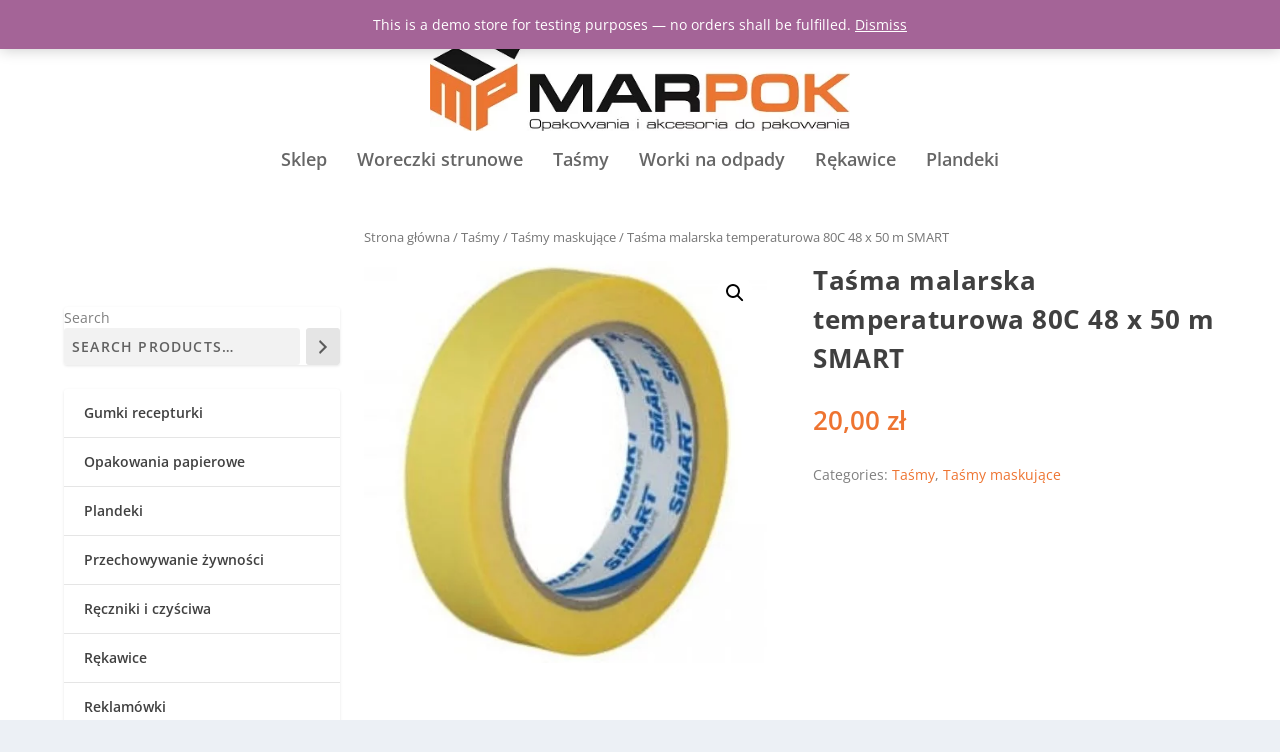

--- FILE ---
content_type: text/css
request_url: https://marpok.pl/wp-content/themes/Extra-child/style.css?ver=4.14.2
body_size: 73
content:
/*
Theme Name: Extra Child
Theme URI: http://www.elegantthemes.com/gallery/extra/
Template: Extra
Author: Elegant Themes
Author URI: http://www.elegantthemes.com
Description: Extra
Version: 4.4.2.1634914754
Updated: 2021-10-22 16:59:14

*/



--- FILE ---
content_type: text/css
request_url: https://marpok.pl/wp-content/et-cache/1265/et-core-unified-1265.min.css?ver=1769371689
body_size: -71
content:
.pswp{z-index:150000}

--- FILE ---
content_type: text/css
request_url: https://marpok.pl/wp-content/et-cache/1265/et-core-unified-cpt-deferred-1265.min.css?ver=1769371690
body_size: 415
content:
.et-db #et-boc .et-l .et_pb_section_1{padding-top:0px;margin-top:-80px;width:100%;max-width:1500px}.et-db #et-boc .et-l .et_pb_section_1.et_pb_section{background-color:rgba(255,255,255,0)!important}.et-db #et-boc .et-l .et_pb_row_3.et_pb_row{padding-top:0px!important;padding-bottom:0px!important;padding-top:0px;padding-bottom:0px}.et-db #et-boc .et-l .et_pb_row_3,.et-db .page #et-boc .et-l .et_pb_row_3.et_pb_row,.et-db .single #et-boc .et-l .et_pb_row_3.et_pb_row,.et-db #et-boc .et-l .et_pb_row_4,.et-db .page #et-boc .et-l .et_pb_row_4.et_pb_row,.et-db .single #et-boc .et-l .et_pb_row_4.et_pb_row,.et-db #et-boc .et-l .et_pb_row_5,.et-db .page #et-boc .et-l .et_pb_row_5.et_pb_row,.et-db .single #et-boc .et-l .et_pb_row_5.et_pb_row{width:100%}.et-db #et-boc .et-l .et_pb_wc_cart_notice_1 .woocommerce-message,.et-db #et-boc .et-l .et_pb_wc_cart_notice_1 .woocommerce-info,.et-db #et-boc .et-l .et_pb_wc_cart_notice_1 .woocommerce-error{padding-top:15px!important;padding-right:15px!important;padding-bottom:15px!important;padding-left:15px!important;margin-top:0em!important;margin-right:0em!important;margin-bottom:2em!important;margin-left:0em!important}.et-db #et-boc .et-l .et_pb_row_4.et_pb_row{padding-top:0px!important;padding-top:0px}.et-db #et-boc .et-l .et_pb_wc_images_1{z-index:500;position:relative}.et-db #et-boc .et-l .et_pb_wc_images_1 ul.products li.product span.onsale{padding-top:6px!important;padding-right:18px!important;padding-bottom:6px!important;padding-left:18px!important;margin-top:0px!important;margin-right:0px!important;margin-bottom:0px!important;margin-left:0px!important}.et-db #et-boc .et-l .et_pb_wc_price_1 .price{font-weight:600;color:#ee7431!important}.et-db #et-boc .et-l .et_pb_wc_add_to_cart_1{margin-top:-19px!important}.et-db #et-boc .et-l .et_pb_wc_meta_1:not(.et_pb_wc_no_categories).et_pb_wc_meta_layout_inline .sku_wrapper:after,.et-db #et-boc .et-l .et_pb_wc_meta_1:not(.et_pb_wc_no_tags).et_pb_wc_meta_layout_inline .sku_wrapper:after,.et-db #et-boc .et-l .et_pb_wc_meta_1:not(.et_pb_wc_no_tags).et_pb_wc_meta_layout_inline .posted_in:after{content:" / "}.et-db #et-boc .et-l .et_pb_text_1{font-size:16px}